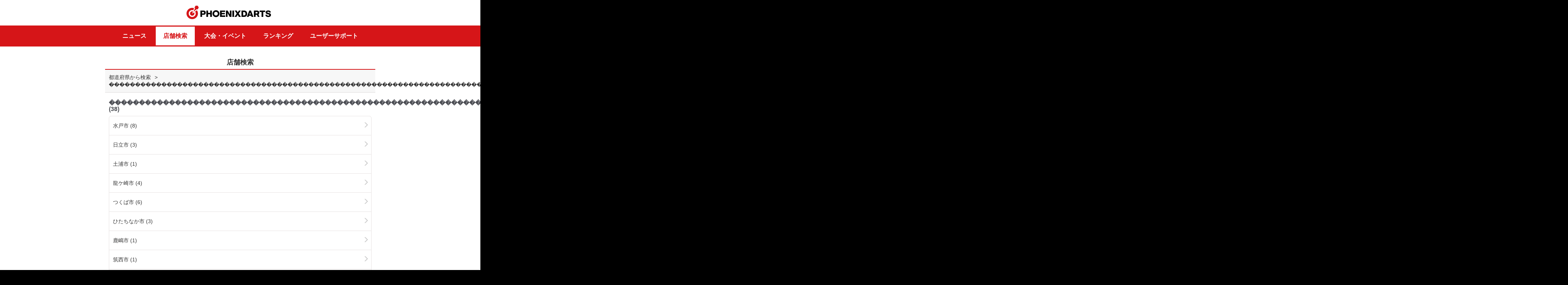

--- FILE ---
content_type: text/html; charset=UTF-8
request_url: https://vs.phoenixdarts.com/jp/shop/shopSearch_region?r=%EF%BF%BD%EF%BF%BD%EF%BF%BD%EF%BF%BD%EF%BF%BD%EF%BF%BD%EF%BF%BD%EF%BF%BD%EF%BF%BD%EF%BF%BD%EF%BF%BD%EF%BF%BD%EF%BF%BD%EF%BF%BD%EF%BF%BD%EF%BF%BD%EF%BF%BD%EF%BF%BD%EF%BF%BD%EF%BF%BD%EF%BF%BD%EF%BF%BD%EF%BF%BD%EF%BF%BD%EF%BF%BD%EF%BF%BD%EF%BF%BD%EF%BF%BD%EF%BF%BD%EF%BF%BD%EF%BF%BD%EF%BF%BD%EF%BF%BD%EF%BF%BD%EF%BF%BD%EF%BF%BD%EF%BF%BD%EF%BF%BD%EF%BF%BD%EF%BF%BD%EF%BF%BD%EF%BF%BD%EF%BF%BD%EF%BF%BD%EF%BF%BD%EF%BF%BD%EF%BF%BD%EF%BF%BD%EF%BF%BD%EF%BF%BD%EF%BF%BD%EF%BF%BD%EF%BF%BD%EF%BF%BD%EF%BF%BD%EF%BF%BD%EF%BF%BD%EF%BF%BD%EF%BF%BD%EF%BF%BD%EF%BF%BD%EF%BF%BD%EF%BF%BD%EF%BF%BD%EF%BF%BD%EF%BF%BD%EF%BF%BD%EF%BF%BD%EF%BF%BD%EF%BF%BD%EF%BF%BD%EF%BF%BD%EF%BF%BD%EF%BF%BD%EF%BF%BD%EF%BF%BD%EF%BF%BD%EF%BF%BD%EF%BF%BD%EF%BF%BD%EF%BF%BD%EF%BF%BD%EF%BF%BD%EF%BF%BD%EF%BF%BD%EF%BF%BD%EF%BF%BD%EF%BF%BD%EF%BF%BD%EF%BF%BD%EF%BF%BD%EF%BF%BD%EF%BF%BD%EF%BF%BD%EF%BF%BD%EF%BF%BD%EF%BF%BD%EF%BF%BD%EF%BF%BD%EF%BF%BD%EF%BF%BD%EF%BF%BD%EF%BF%BD%EF%BF%BD%EF%BF%BD%EF%BF%BD%EF%BF%BD%EF%BF%BD%EF%BF%BD%EF%BF%BD%EF%BF%BD%EF%BF%BD%EF%BF%BD%EF%BF%BD%EF%BF%BD%EF%BF%BD%EF%BF%BD%EF%BF%BD%EF%BF%BD%EF%BF%BD%EF%BF%BD%EF%BF%BD%EF%BF%BD%EF%BF%BD%EF%BF%BD%EF%BF%BD%EF%BF%BD%EF%BF%BD%EF%BF%BD%EF%BF%BD%EF%BF%BD%EF%BF%BD%EF%BF%BD%EF%BF%BD%EF%BF%BD%EF%BF%BD%EF%BF%BD%EF%BF%BD%EF%BF%BD%EF%BF%BD%EF%BF%BD%EF%BF%BD%EF%BF%BD%EF%BF%BD%EF%BF%BD%EF%BF%BD%EF%BF%BD%EF%BF%BD%EF%BF%BD%EF%BF%BD%EF%BF%BD%EF%BF%BD%EF%BF%BD%EF%BF%BD%EF%BF%BD%EF%BF%BD%EF%BF%BD%EF%BF%BD%EF%BF%BD%EF%BF%BD%EF%BF%BD%EF%BF%BD%EF%BF%BD%EF%BF%BD%EF%BF%BD%EF%BF%BD%EF%BF%BD%EF%BF%BD%EF%BF%BD%EF%BF%BD%EF%BF%BD%EF%BF%BD%EF%BF%BD%EF%BF%BD%EF%BF%BD%EF%BF%BD%EF%BF%BD%EF%BF%BD%EF%BF%BD%EF%BF%BD%EF%BF%BD%EF%BF%BD%EF%BF%BD%EF%BF%BD%EF%BF%BD%EF%BF%BD%EF%BF%BD%EF%BF%BD%EF%BF%BD%EF%BF%BD%EF%BF%BD%EF%BF%BD%EF%BF%BD%EF%BF%BD%EF%BF%BD%EF%BF%BD%EF%BF%BD%EF%BF%BD%EF%BF%BD%EF%BF%BD%EF%BF%BD%EF%BF%BD%EF%BF%BD%EF%BF%BD%EF%BF%BD%EF%BF%BD%EF%BF%BD%EF%BF%BD%EF%BF%BD%EF%BF%BD%EF%BF%BD%EF%BF%BD%EF%BF%BD%EF%BF%BD%EF%BF%BD%EF%BF%BD%EF%BF%BD%EF%BF%BD%EF%BF%BD%EF%BF%BD%EF%BF%BD%EF%BF%BD%EF%BF%BD%EF%BF%BD%EF%BF%BD%EF%BF%BD%EF%BF%BD%EF%BF%BD%EF%BF%BD%EF%BF%BD%EF%BF%BD%EF%BF%BD%EF%BF%BD%EF%BF%BD%EF%BF%BD%EF%BF%BD%EF%BF%BD%EF%BF%BD%EF%BF%BD%EF%BF%BD%EF%BF%BD%EF%BF%BD%EF%BF%BD&t=38&ac3=08
body_size: 17833
content:
<!DOCTYPE html>  
<html lang="ja">   <!-- shop/shopSearch_region:0-->
<head>
<meta charset="utf-8" />
<!--<meta name="viewport" content="width=device-width, maximum-scale=1.0, minimum-scale=1.0, user-scaleable=no, target-densitydpi=medium-dpi">-->
<meta name="viewport" content="width=device-width, minimum-scale=1.0, target-densitydpi=medium-dpi">
<meta http-equiv="X-UA-Compatible" content="IE=edge,chrome=1" />
<meta name="format-detection" content="telephone=no, email=no">
<meta http-equiv="cache-control" content="no-cache">
<meta http-equiv="pragma" content="no-cache">
<meta http-equiv="expires" content="wed, 04 jul 1973 16:00:00 gmt">
<meta http-equiv="product_version" content="v6">
<meta http-equiv="product_folder" content="v6/">
<!-- meta -->

<meta name="description" content="ダーツのことならPHOENIXDARTS。フェニックスのダーツマシンでプレイしたダーツのレーティング（成績）をリアルタイムでチェックして、ダーツの上達につなげましょう。ダーツのルールやゲームの種類を知りたい初心者の方にもやさしいサイトです。">
<meta name="keywords" content="フェニックス,ダーツ,フェニックスダーツ,phoenix,ダーツジャパン,ダーツカード,ダーツマシン,ダーツ ルール,ダーツ レーティング,ダーツ 上達">

    
<title>フェニックスダーツ｜PHOENIXDARTS</title>
	<!-- meta end--><link href="//vs.phoenixdarts.com/v6/ico.ico" rel="shortcut icon"/>
<link rel="apple-touch-icon" href="/v6/favicon.png" />

<!--[if lt IE 9]>-->
<!--<link rel="stylesheet" type="text/css" href="/css/ui_pc.css"> -->
<!--<script type="text/javascript" src="/js/html5shiv.js"></script>-->
<!--<script type="text/javascript" src="/js/respond.min.js"></script>-->
<!--<![endif]-->

<script type="text/javascript" src="/js/jquery-1.10.2.min.js"></script>
<link rel="stylesheet" type="text/css" href="/css/cssreset-min.css" />
<link rel="stylesheet" type="text/css" href="/js/jquery.bxslider/jquery.bxslider.css">
<link rel="stylesheet" type="text/css" href="/js/sidr/jquery.sidr.dark.css">
<link rel="stylesheet" type="text/css" href="/css/v6/hic_ui.css" />



						<link rel="stylesheet" type="text/css" href="/css/hic_contents_v5_26.css?v=1768640076" />																			
			
		
<!--
<link rel="stylesheet" type="text/css" href="/css/hic_contents_snow.css?ver=1768640076" />
-->
<!--<link rel="stylesheet" type="text/css" href="/css/hic_contents_micro_popup.css?ver=1768640076" />-->

<script type="text/javascript">
var hostname="Jp-Web01";
var nationcd="";
var segment1="jp";
var segment2="shop";
var segment3="shopSearch_region";
var ssl_port="";
var ajaxURL	= {
	"login" : "https://vs.phoenixdarts.com/jp/member/login_prc?callback=?" ,
	"login_success_fun" : "return_login"
};

if(document.location.href.indexOf("http://")!=-1 && document.location.href.indexOf("member/member_data")!=-1 && document.location.href.indexOf("member/member_data_id")==-1){
//	location.href=document.location.href.replace("http://","https://");
}
</script>

<script type="text/javascript" src="/js/jquery.blockUI.js"></script>
<script type="text/javascript" src="/js/iscroll.js"></script>
<script type="text/javascript" src="/js/jquery.bxslider.js"></script>
<script type="text/javascript" src="/js/jquery.bxslider/jquery.bxslider.min.js"></script>
<script type="text/javascript" src="/jp/lang"></script>

<script type="text/javascript" src="/js/v6/custom-form-elements.js?v=1.0.3"></script>
<script type="text/javascript" src="/js/v6/hi.js?v=1.0.3"></script>
<script type="text/javascript" src="/js/v6/common.js?v=1.0.3"></script>
<script type="text/javascript" src="/js/jquery.easing.1.3.js"></script>
<script type="text/javascript" src="/js/jquery-ui-min.js"></script>
<script type="text/javascript" src="/js/idangerous.swiper-2.1.min.js"></script>
<script type="text/javascript" src="/js/jquery.topBanner.js"></script>
<script type="text/javascript" src="/js/overflow.js?v=1"></script>
<script type="text/javascript" src="/js/sidr/jquery.sidr.js"></script>

<script type="text/javascript">
var wmCheck=true;
var uAgent = navigator.userAgent.toLowerCase();
var mobilePhones = new Array('iphone','ios','android','blackberry','windows ce', 'nokia','webos','opera mini','sonyericsson','opera mobi','iemobile');

//if(uAgent.indexOf('ipad')>-1||uAgent.indexOf('nexus7')>-1){\
for (var i =0; i<mobilePhones.length; i++){
	if(uAgent.indexOf(mobilePhones[i])>-1){
		//$("meta[name=viewport]").attr("content","width=device-width, initial-scale=1.0, maximum-scale=1.0, minimum-scale=1.0, user-scaleable=no, target-densitydpi=medium-dpi");
		//$(setEditor('contents'));
		wmCheck=false;
	}
}
if( wmCheck==true){
    //$('head').append('<link rel="stylesheet" href="/css/ui_pc.css" type="text/css" />');
}
//$('head').append('<link rel="stylesheet" href="/css/JP.css" type="text/css" />');

$(function(){
	$('.swiper-slide select').on('mousedown touchstart MSPointerDown', function(e){
		e.stopPropagation();
	});
});

var event_flag = 0;
if(event_flag==1) {
    $(function() {
        $("header#id_header > .container").append("<a href='http://itemshopj.phoenixdarts.com/promotion/preview?id=100000189' id=\"btn_event_head\" class='fuwa'>HALLOWEEN EVENT</a>");
    });
}
else if(event_flag==2) {
    $(function() {
        $("header#id_header > .container").append("<a href='http://itemshopj.phoenixdarts.com/promotion/scratchPresent?scratch_card=0033006282243877' id=\"btn_event_head\">HALLOWEEN EVENT</a>");
    });
}
</script>
	

</head>
	
<body>
		
<!--   header -->
<div id="wrap">
	<div class="wrapInner">
								<!-- 1 -->
        	<!-- v6 -->

<script type="text/javascript">
	//v6
	function login_chk(){
		if(confirm('ログインしてからご利用できます。ログインしますか？')){
			location.href="/jp/member/login?redirect="+escape(document.location.href);
		}else{
			return;
		}
	}
	function UserProfileView(c_seq,page) {
		if(typeof(page)!="undefined"){
			page=page.replace("/","");
		}else{
			page="1";
		}

		if(c_seq == 0) {
			//관리자일 경우
			//alert("脱会した会員です。");
			return;
		}
		//var url = "/jp/mypage/storyDetail/";
        //url += "?c_seq="+c_seq;
        //document.location.href = url;

		//$.blockGlobal();
		$.ajax({
			url: "/jp/mypage_user/myinfo/page/"+page,
			type: 'POST',
			dataType: 'json',
			async: false,
			data: "c_seq=" + c_seq+"&csrf_hi_name=",
			success: SuccessUserProfileView,
			error: errorHandle
		});

		return;

	}

	function SuccessUserProfileView(data) {
		 //$.unblockGlobal();
		 
		 $('.roght_pop .bg').bind('touchmove', function(e){
			  e.preventDefault() // 터치이벤트 없앤다
		 });

		if(data.status == 0) {
			//탈퇴한 회원일 경우
			alert("脱会した会員です。");
			return;
		}

		$('.right_pop').show();
		//$('.wrapInner').animate({right:$('.right_pop').width()}, 200);
		$('.wrapInner').attr('style', 'left;');
		$('body').css({overflow:'hidden'});

		if(data.myinfo.c_seq!=""){
			$('#id_option').css('display','none');
		}else{
			$('#id_option').css('display','block');
		}
		//alert(data.cover_img_no);
		var Dt = "", Dd = "", UserImg = "cover_" + data.myinfo.c_seq + ".jpg";
		//var Dt = "/images/mypage/thumnail0"+data.cover_img_no+".png";

		//alert(Dt);
		
		$(".mystory-cover").attr('style', "background:url(/images/mypage/thumnail0"+data.cover_img_no+".png) center no-repeat;background-size:cover;");
		if(data.myinfo.c_seq==""){
            $(".mystory-cover .avater").html("<a href=\"/jp/mypage_option/option_profile\"><div class=\"frame\"></div><div class=\"crop\"><img src=\"/jp/member/getmemberphoto?c_seq=" + data.myinfo.c_seq + "\" ></div></a>");
        }else{
            $(".mystory-cover .avater").html("<a href=\"#\"><div class=\"frame\"></div><div class=\"crop\"><img src=\"/jp/member/getmemberphoto?c_seq=" + data.myinfo.c_seq + "\" ></div></a>");
        }
        $(".mystory-cover .name").html(data.myinfo.name);
        $(".mystory-cover .homeshop").html("<img width=\"14\" style=\"vertical-align:top\" alt=\"\" src=\"/img/ico_shop_right.png\"> "+data.myinfo.shopname);
        
		var UserShopInfo = "";
		if(data.myinfo.shopname != "") {
			UserShopInfo = "[" + data.myinfo.shopplace + "] " + data.myinfo.shopname;
		}
		else {
			UserShopInfo = "[ホームショップがございません。]";
		}

		//$("#cont .notice").html("<em><span>ホームショップ</span></em>" + UserShopInfo);

		$("#sc_rating").html(data.myinfo.webrate);
		$("#sc_ppd").html(data.myinfo.ppd_tapd);
		$("#sc_mpr").html(data.myinfo.mpr_tapd);
		//$("#sc_class").html("<img src=\"" + data.myinfo.class_image + "\" height=\"24\" alt=\"\" />");
		$("#sc_class").html("<img src=\"/img/class/" + data.myinfo.img_class_no + "\" height=\"18\" alt=\"\" />");
		$("#sc_vsrank").html("<img src=\"/images/rank/Rank_" + data.myinfo.vs_level2 + ".png\" height=\"26\" style=\"vertical-align:top\" alt=\"\" /> "+ data.myinfo.vs_level2);
		$("#sc_countup").html(data.myinfo.countup_avg2);
		
		var tc_html = "";
		if(data.myinfo.c_seq==""){
		    tc_html += "<a href=\"/jp/mypage_collection/tc_list\">";
		}
		else {
		    tc_html += "<a href=\"/jp/mypage_collection/tc_list_detail?c_seq="+data.myinfo.c_seq+"\">";
		}
        tc_html += "<div class=\"box-tbl\">";
        if(data.my_tc_name && data.my_tc_name.path ){
            var img_path = data.my_tc_name.path + data.my_tc_name.filename;
            tc_html += "<div style=\"width:33%\" class=\"cell\"><img height=\"40\" style=\"vertical-align:top\" alt=\"\" src=\""+img_path+"\"></div>";
            tc_html += "<div style=\"text-align:left; width:67%\" class=\"cell\">"+data.my_tc_name.titlename+"<br>"+data.tc_cardinfo.title_cnt+" <span class=\"small\">獲得</span> / "+data.tc_cardinfo_rank.rank+" <span class=\"small\">位</span></div>";
        }
        else {
            tc_html += "<div style=\"width:33%\" class=\"cell\"><img height=\"40\" style=\"vertical-align:top\" alt=\"\" src=\"/media/tc/s/0.png\"></div>";
            tc_html += "<div style=\"text-align:left; width:67%\" class=\"cell\">未設定<br></div>";
        }
        tc_html += "</div></a>";
        $(".mystory-title").html(tc_html);
        
        var style = "";
        if(data.myinfo.c_seq==""){
            
        }
        else {
            
        }
        
        // https://itemshop.phoenixdarts.com/jp/item/setting/1932155/1
        if(data.get_style && data.get_style.screen) {
        	style += "<a href=\"https://itemshop.phoenixdarts.com/jp/item/setting//1\">";	//20251209
        } else {
	        if(data.my_style && data.my_style.name) {
	        	//style += "<a href=\"https://itemshop.phoenixdarts.com/purchase-item/view?id="+data.my_style.itemid+"\">";	//20221020
	        	style += "<a href=\"https://itemshop.phoenixdarts.com/items/detail/"+data.my_style.itemid+"\">";	//20221020
	        } else if(data.my_style2 && data.my_style2.name) {
	        	//style += "<a href=\"https://itemshop.phoenixdarts.com/purchase-item/view?id="+data.my_style2.itemid+"\">";	//20221020
	        	style += "<a href=\"https://itemshop.phoenixdarts.com/items/detail/"+data.my_style2.itemid+"\">";	//20221020
	        } 
        }
        style += "<div class=\"box-tbl\">";
        style += "<div style=\"width:33%\" class=\"cell style-img\"> <span class=\"mItem1 style\">"; 
        if(data.get_style && data.get_style.screen) {
        	console.log('3');
	        style += "<img src=\""+data.get_style.screen+"\" width=\"60\" height=\"60\" onerror=\"this.src='/images/common/nostyle.jpg'\">";
        } else {       
	        if(data.my_style && data.my_style.c_seq) {
	        	console.log('1');
	            style += "<img src=\"https://images.phoenixdarts.com/itemshop/jp/"+data.my_style.thumbnail+"\" width=\"60\" height=\"60\" onerror=\"this.src='/images/common/nostyle.jpg'\">";
	            style += "<span class=\"mIcon\"></span> ";        
	        } else {
	        	        	
	        	if(data.my_style2 && data.my_style2.thumbnail) {
	        		console.log('2');
	        		style += "<img src=\"https://images.phoenixdarts.com/itemshop/jp/"+data.my_style2.thumbnail+"\" width=\"60\" height=\"60\" onerror=\"this.src='/images/common/nostyle.jpg'\">";
	        	} else {
	        		console.log(':'+ data.my_style);        		
	        		if(data.my_style && data.my_style.thumbnail) {
	        			style += "<img src=\"https://images.phoenixdarts.com/itemshop/jp/"+data.my_style.thumbnail+"\" width=\"60\" height=\"60\" onerror=\"this.src='/images/common/nostyle.jpg'\">";
	        		} else {	
	            		style += "<img src='/images/common/nostyle.jpg' width=\"60\" height=\"60\" >";
	            	}
	           	}
	        }
        } 
        style += "<span class=\"shadow\"></span> </span>";
        style += "</div>";
        style += "<div style=\"text-align:left; width:67%\" class=\"cell\"><span class=\"sub\">設定中のSCREEN</span><br>";
        
        if(data.get_style && data.get_style.screen) {
        	style += data.get_style.name + "</div>";
        } else {
	        if(data.my_style && data.my_style.name) {
	            style += data.my_style.name + "</div>";
	        } else if(data.my_style2 && data.my_style2.name) {
	        	style += data.my_style2.name + "</div>";
	        } else {
	            style += "未設定</div>";
	        }
        } 
        style += "</div>";
        style += "</div>";
        if(data.my_style && data.my_style.name) {
            style += "</a>";
        }
        $(".mystory-style").html(style);
        
		var navi = "";
		navi += "<ul>";
        navi += "<li><a class='active' href='javascript:void UserBasicProfileView();' id='a_profile'>";
        navi += "<div><img height='20' style='vertical-align:top' alt='' src='/img/mypage/icon_prof_red.png'> プロフィール</div>";
        navi += "</a></li>";
        navi += "<li><a href=\"javascript:void UserTimelineView('"+data.myinfo.c_seq+"','"+data.tline_use+"');\" id=\"a_timeline\">";
        navi += "<div><img height='20' style='vertical-align:top' alt='' src='/img/mypage/icon_list_glay.png'> タイムライン</div>";
        navi += "</a></li>";
        navi += "</ul>";
        $(".navi-profile").html(navi);
		
		var content = "";
		//content += "<div class='navi-toggle'>";
		content += "<h4>基本プロフィール</h4>";
		content += "<dl class='mystory-profile-list'>";
		content += "<dt>地域</dt><dd><img src=\"/images/common/" + data.myinfo.nationcode + ".png\" alt=\"\" class=\"flag\" /> " + data.myinfo.placename + "</dd>";
		content += "</dl>";
		content += "<dl class='mystory-profile-list'>";
        content += "<dt>性別</dt><dd> " + data.myinfo.sex + "</dd>";
        content += "</dl>";
        content += "<dl class='mystory-profile-list'>";
        content += "<dt>年齢</dt><dd> " + data.myinfo.age + "</dd>";
        content += "</dl>";
        content += "<dl class='mystory-profile-list'>";
        if(data.myinfo.blood==null){
            data.myinfo.blood='';
        }
        content += "<dt>血液型</dt><dd> " + data.myinfo.blood + "</dd>";
        content += "</dl>";
        
        content += "<h4>趣味のプロフィール</h4>";
        var charge_type = 0;
        if(''==true) {
            //charge_type = ;
        }
        if('' == '0')   {    // 무료일 경우
            content+="<dl class=\"ppv\">\n";
            content+="<dt>有料会員 コンテンツ</dt>\n";
            content+="<dd>このコンテンツを閲覧するには<br>有料会員登録が必要です。</dd>\n";
            content+="<dd class=\"btn btn-block\"><a href=\"/jp/mypage_option/option_pay_select\">有料会員登録 <span class=\"glyphicon glyphicon-chevron-right\"></span></a></dd>\n";
            content+="</dl>\n";
        }
        else {
            content += "<dl class='mystory-profile-list'>";
            content += "<dt>ダーツキャリア</dt><dd> " + data.myinfo.dartexperience + "</dd>";
            content += "</dl>";
            content += "<dl class='mystory-profile-list'>";
            content += "<dt>お気に入りのゲーム</dt><dd> " + data.myinfo.favogame + "</dd>";
            content += "</dl>";
            
            content += "<dl class='mystory-profile-list'>";
            content += "<dt>恋人はいますか？</dt><dd> " + data.myinfo.haslover + "</dd>";
            content += "</dl>";
            
            content += "<dl class='mystory-profile-list'>";
            content += "<dt>趣味</dt><dd> " + data.myinfo.hobby + "</dd>";
            content += "</dl>";
            content += "<dl class='mystory-profile-list'>";
            content += "<dt>好きな食べ物は？</dt><dd> " + data.myinfo.favofood + "</dd>";
            content += "</dl>";
            
            content += "<dl class='mystory-profile-list'>";
            content += "<dt>好きな飲み物は？</dt><dd> " + data.myinfo.favodrink + "</dd>";
            content += "</dl>";
            
            content += "<dl class='mystory-profile-list'>";
            content += "<dt>自己紹介</dt><dd> " + data.myinfo.profile + "</dd>";
            content += "</dl>";
        }
        
        $(".story_basic").html(content);
        
        $('.story_timeline').hide();
        $('.story_basic').show();

		//Comments List
		//CommentLists(data);
	}
	
	function UserBasicProfileView(){
	    $('.story_timeline').hide();
        $('.story_basic').show();
        $('#a_timeline').removeClass();
        $('#a_profile').addClass('active');
        $("#a_profile img").attr('src', "/img/mypage/icon_prof_red.png");
        $("#a_timeline img").attr('src', "/img/mypage/icon_list_glay.png");
    }
	
	function UserTimelineView(c_seq,tline_use,page){
	    if('' == '0' || ''==false)   {    // 무료일 경우
	        $('.story_basic').hide();
            $('.story_timeline').show();
            $('#a_profile').removeClass();
            $('#a_timeline').addClass('active');
            $('#a_profile img').attr('src', '/img/mypage/icon_prof_glay.png');
            $('#a_timeline img').attr('src', '/img/mypage/icon_list_red.png');
            var tl_html = "";
            tl_html+="<dl class=\"ppv\">\n";
            tl_html+="<dt>有料会員 コンテンツ</dt>\n";
            tl_html+="<dd>このコンテンツを閲覧するには<br>有料会員登録が必要です。</dd>\n";
            tl_html+="<dd class=\"btn btn-block\"><a href=\"/jp/mypage_option/option_pay_select\">有料会員登録 <span class=\"glyphicon glyphicon-chevron-right\"></span></a></dd>\n";
            tl_html+="</dl>\n";
            $('.mystory-timeline').html(tl_html);
	        return;
	    }
	    
	    if( ('' != c_seq ) && tline_use == '0' ){   // 비공개 설정일 경우
	        $('.story_basic').hide();
            $('.story_timeline').show();
            $('#a_profile').removeClass();
            $('#a_timeline').addClass('active');
            $('#a_profile img').attr('src', '/img/mypage/icon_prof_glay.png');
            $('#a_timeline img').attr('src', '/img/mypage/icon_list_red.png');
            var tl_html = "";
            tl_html+="<p class=\"text-center\" style=\"padding:3em 0;\">非公開に設定しています。</p>\n";
            $('.mystory-timeline').html(tl_html);
            return;
	    }
	    
        if(typeof(page)!="undefined"){
            page=page.replace("/","");
        }else{
            page="1";
        }
    
        if(c_seq == 0) {
            return;
        }
        
        $.blockGlobal();
        $.ajax({
            url: "/jp/mypage_user/myTimeline/page/"+page,
            type: 'POST',
            dataType: 'json',
            async: false,
            data: "c_seq=" + c_seq+"&tline_use=" + tline_use+"&csrf_hi_name=",
            success: SuccessUserTimelineView,
            error: errorHandle
        });
    
        return;
    }
    function SuccessUserTimelineView(data) {
        $.unblockGlobal();
         
        $('.story_basic').hide();
        $('.story_timeline').show();
        $('#a_profile').removeClass();
        $('#a_timeline').addClass('active');
        $('#a_profile img').attr('src', '/img/mypage/icon_prof_glay.png');
        $('#a_timeline img').attr('src', '/img/mypage/icon_list_red.png');
    
        var tl_html = "";
        if(data.data_list.length > 0 && (data.tline_use == '0' && ('' == data.c_seq) ) ){
            tl_html+="<li>\n";
            tl_html+="  <p class='text-center'><span class='highlight'>非公開設定</span>となっているため他の人からは見えていません。公開設定は各種設定から変更できます。</p>\n";
            tl_html+="</li>\n";
        }
        
        $.each(data.data_list, function(idx, val) {
            var viewimg = "";
            var memo = "";
            memo = val['memo'].replace("\n","<br/>");
            if( val['messagetype'] == '7' || val['messagetype'] == '10' || val['messagetype'] == '12' )    {
                viewimg = '<img src="/img/mypage/ico_dataaward.png" alt="" />';
            }
            else if( val['messagetype'] == '11' )    {
                viewimg = '<img src="/img/mypage/ico_datawincount.png" alt="" />';
            }
            else if( val['messagetype'] == '13' )    {
                viewimg = '<img src="/img/mypage/ico_dataup.png" alt="" />';
            }
            else if( val['messagetype'] == '5' || val['messagetype'] == '14' )    {
                viewimg = '<img src="/img/mypage/ico_datatc.png" alt="" />';
            }
            else if( val['messagetype'] == '15' )    {
                viewimg = '<img src="/img/mypage/ico_datavd.png" alt="" />';
            }
            
            tl_html+="<li>\n";
            tl_html+="  <div class=\"box-tbl\">\n";
            tl_html+="    <div class=\"cell thum\">\n";
            if( viewimg != "" )  tl_html+= viewimg;
            tl_html+="    </div>\n";
            tl_html+="    <div class=\"cell\">"+memo+"</div>\n";
            tl_html+="  </div>\n";
            tl_html+="  <p class=\"time\">"+val['ctime']+"\n";
            tl_html+="</li>\n";
        });
        // 비공개로 설정시 처리부분
        
        
        if(data.data_list.length == 0){
            tl_html+="<li>\n";
            tl_html+="  <p class='text-center' style='padding:3em 0;'>更新情報がありません。</p>\n";
            tl_html+="</li>\n";
        }
    
        $('.mystory-timeline').html(tl_html);
        $('.id_paging').html(data.paging);
    }


	function CommentLists(data) {
		var CommentArea = "", Btone = "", X = 1;
		var ComDisp = "block";
		var ImgUrl = "";
		var ImgId = "";


		//if("jp" != "jp") {

		//}

		//alert(data.post_list.length);

		$.each(data.post_list, function(idx, val) {

			if(X > 1) { Btone = "btone"; }

			var symbol = { 1:{cnt:0}, 2:{cnt:0}, 3:{cnt:0}, 4:{cnt:0}, 5:{cnt:0} };
			var K=1;
			var chk_symbol = "";
			var ImgName = Array["最高", "嬉しい", "がっかり", "悲しい", "むかつく"];




			$.each(val['likelist'], function(Likeidx, Likeval) {

				if(Likeval['like_symbol']) {

					symbol[Likeval['like_symbol']]['cnt'] = symbol[Likeval['like_symbol']]['cnt']+parseInt(Likeval['cnt']);
				}else {
					symbol[K]['cnt'] = "0";
				}

				if("" == Likeval['c_seq']) {
					chk_symbol = Likeval['like_symbol'];
				}
				K++;
			});


			var sumLike=0;

			for (var i=1; i<=5; i++) {

				sumLike=sumLike+parseInt(symbol[i]['cnt']);

			}



			if(""=="JP"){
				if(sumLike>0){
					var ComDisp = "block";
					var addClass = "reply_view";
				}else{
					var ComDisp = "none";
					var addClass = "";
				}
			}else{
				if(parseInt(val['commentsCount'])>0){
					var ComDisp = "block";
					var addClass = "reply_view";
				}else{
					var ComDisp = "none";
					var addClass = "";
				}
			}

			ImgUrl = "";
			ImgId = "";
			//ImgUrl = "/media/data/JP/163/" + val['num'] + ".jpg";
			ImgUrl = val['url'];
			ImgId = "img_" + val['num'];
			CommentArea += "<div class=\"reply\">";
			CommentArea += "<div class=\"ing\">";

			//if(UrlExists(ImgUrl) == "1") {
				/*
			CommentArea += "<a id=\"" + ImgId + "\" href=\"javascript:void big_view('" + ImgUrl + "');\" class=\"big_view\"><img src=\"" + ImgUrl + "\" alt=\"\" onerror=\"ImgError(" + ImgId + ");\" /></a>";
			*/
			if(ImgUrl!=null){
				CommentArea += "<img src=\"" + ImgUrl + "\"/></a>";
			}
			//}

			CommentArea += "<p><span class=\"date\">" + val['ctime'] + "</span>";
			//CommentArea += "<img width=\"46\" height=\"35\" alt=\"\" src=\"/jp/member/getmemberphoto?c_seq=" + val['c_seq'] + "\">" + val['memo'];
			CommentArea += val['memo'] + "</p>";
			CommentArea += "</div>";

			//if("jp" != "jp" && ''==true) {
				/*
				CommentArea += "<a href=\"javascript:UserDisplayCtrl(" + val['num'] + ");\" class=\"btn_reply\" id=\"UserComCnt" + val['num'] + "\"> ";
				CommentArea += "<p>コメント <span>"+ val['commentsCount'] +"</span></p>";
				CommentArea += "<img width='19' height='19' class='close' alt='' src='/images/community/btn_close.png'>	<span class='bg'></span>";
				CommentArea += "</a>";
				*/

				 if("" != "JP") {
				CommentArea += "<a href=\"javascript:UserDisplayCtrl(" + val['num'] + ");\" class='btn_reply "+addClass+"' id=\"UserComCnt" + val['num'] + "\"> ";
				CommentArea += "<p>コメント <span id='id_recommend_cnt_"+val['num']+"'>"+ val['commentsCount'] +"</span></p>";
				CommentArea += "<img width='19' height='19' class='close' alt='' src='/images/community/btn_close.png'>	<span class='bg'></span>";
				CommentArea += "</a>";

				 }else{
				CommentArea += "<a href=\"javascript:UserDisplayCtrl(" + val['num'] + ");\" class='btn_reply "+addClass+"' id=\"UserComCnt" + val['num'] + "\"> ";
				CommentArea += "<p><img src='/images/mypage/feeling_1.png' width='20'/> いいね<span id='id_recommend_cnt_"+val['num']+"'>"+sumLike+"</span></p>";
				CommentArea += "<img width='19' height='19' class='close' alt='' src='/images/community/btn_close.png'>	<span class='bg'></span>";
				CommentArea += "</a>";

				}
			//}

			CommentArea += "<div id=\"UserComList" + val['num'] + "\" style=\"display:" + ComDisp + ";\">";

			/* Comments Area */
			CommentArea += "<div class='reply_list'>";
				$.each(val['comments'], function(Comidx, Comval) {
					CommentArea += "<dl  class=\"player\" id=\"UserComLine" + Comval['num'] + "\">";
					CommentArea += "	<dt><img src=\"/images/mypage/user_icon.png\" width=\"32\" height=\"17\" alt=\"\" />" + Comval['username'] + " </dt>";
					CommentArea += "<dd class='date'>" + Comval['ctime'].substring(0, 10) + "</dd>"
					CommentArea += "<dd class='txt'>" + Comval['contents'] + "</dd>"
					if(Comval['c_seq'] == "" || val['c_seq'] == "") {
					CommentArea += "<dd class='btn'><a href=\"javascript:UserComDel('" + val['code'] + "', '" + val['num'] + "', '" + Comval['num'] + "');\" class=\"btn_remove\">삭제</a></dd>";
					}
					CommentArea += "</dl>";
				})
			/* Comments Area */

			/* Post Like */
			CommentArea += "<div class=\"feeling\">";





			var on_chk = "";
			var sumLike=0;
			for (var i=1; i<=5; i++) {
				/*
				if(chk_symbol == i) {
					on_chk = "_on";
				} else {
					on_chk = "";
				}
				*/
				if(symbol[i]['cnt'] >= 1) {
					on_chk = "_on";
				} else {
					on_chk = "";
				}

				sumLike=sumLike+parseInt(symbol[i]['cnt']);

				if(''==true){
					CommentArea += "<a href='javascript:void UserLikeInsert(" + val['code'] + ", " + val['num'] + ", " + i + ");'  id=\"Userfeel_" + val['code'] + "_" + val['num'] + "_" + i + "\"><img src=\"/images/mypage/feeling" + i + on_chk + ".png\" width=\"28\" height=\"29\" alt=\"\" /><span>" + symbol[i]['cnt'] + "</span></a>";
				}else{
					CommentArea += "<a href=\"javascript:login_chk();\"  id=\"Userfeel_" + val['code'] + "_" + val['num'] + "_" + i + "\"><img src=\"/images/mypage/feeling" + i + on_chk + ".png\" width=\"28\" height=\"29\" alt=\"\" /><span>" + symbol[i]['cnt'] + "</span></a>";
				}



			}
			CommentArea += "</div>";
			CommentArea += "</div>";

			//alert(data.nationcode);
			/* Post Like */
			if("jp" != "jp" && ''==true) {
				CommentArea += "<div class='reply_write'>";
				CommentArea += "<form name=\"UserComForm" + val['num'] + "\" id=\"UserComForm" + val['num'] + "\">";
				CommentArea += "<input type=\"hidden\" name=\"BoardCode\" value=\"" + val['code'] + "\" />";
				CommentArea += "<input type=\"hidden\" name=\"PostNum\" value=\"" + val['num'] + "\" />";
				CommentArea += "<input type=\"hidden\" name=\"c_seq\" value=\"\" />";
				CommentArea += "<input type=\"hidden\" name=\"username\" value=\"\" />";
				CommentArea += "<input type=\"hidden\" name=\"passwd\" value=\"パスワード\" />";
				CommentArea += "<textarea name=\"contents\" id=\"Usercontents" + val['num'] + "\" rows=\"4\" cols=\"30\"  placeholder=\"コメントを入力して下さい。\" title=\"\"></textarea>";
				CommentArea += "<a href=\"javascript:UserComInsert('#UserComForm" + val['num'] + "', '#Usercontents" + val['num'] + "');\">作成</a>";
				CommentArea += "</form>";
				CommentArea += "</div>";
			}
			CommentArea += "</div>";
			CommentArea += "</div>";
			X++;
		});

		//alert(data.myinfo.storydisplay);
		if(data.myinfo.storydisplay == "1") {
			$("#cont .r_reply").html(CommentArea);
			$('.r_reply .reply:nth-child(odd)').addClass('odd')
			$('#id_paging').html(data.paging);
		}



	}

	//Comment Insert
	function UserComInsert(FormName, ContentsId) {

		if($(ContentsId).val() == "") {
			alert("コメントを入力して下さい。");
			$(ContentsId).focus();
			return false;
		}
		$.blockGlobal();
		$.ajax({
			url: "/jp/mypage/comInsert",
			type: 'POST',
			dataType: 'json',
			async: false,
			data: $(FormName).serialize()+"&csrf_hi_name=",
			success: UserComInsertSuccess,
			error: errorHandle
		});
	}

	//Comment Delete
	function UserComDel(BoardCode, PostNum, ComNum, c_seq) {

		if (confirm("削除しますか？") == true) {
			$.blockGlobal();
			$.ajax({
				url: "/jp/mypage/comDel",
				type: 'POST',
				dataType: 'json',
				async: false,
				data: "BoardCode=" + BoardCode + "&PostNum=" + PostNum + "&ComNum=" + ComNum+"&csrf_hi_name=",
				success: UserComDelSuccess,
				error: errorHandle
			});
		}

	}

	//Like Insert
	function UserLikeInsert(BoardCode, PostNum, SymbolNum) {

		$.blockGlobal();
		$.ajax({
			url: "/jp/mypage_etc/likeInsert",
			type: 'POST',
			dataType: 'json',
			async: false,
			data: "BoardCode=" + BoardCode + "&PostNum=" + PostNum + "&SymbolNum=" + SymbolNum+"&csrf_hi_name=",
			success: UserLikeInsertSuccess,
			error: errorHandle
		});
	}

	//Comment Insert Success
	var UserComInsertSuccess = function(data) {
		$.unblockGlobal();
		var ComCntLine = "#UserComCnt" + data.PostNum;
		var ComList = "#UserComList" + data.PostNum;
		var ComForm = "#UserComForm" + data.PostNum;
		var Contents = "#Usercontents" + data.PostNum;

		$(ComCntLine).html("<p>コメント <span>" + data.ComCnt + "</span></p><img width='19' height='19' class='close' alt='' src='/images/community/btn_close.png'>	<span class='bg'></span>").show();
		$(ComList).css("display", "block");

		var ComLineAdd = "";
		ComLineAdd += "<dl class=\"player\" id=\"UserComLine" + data.InsertId + "\">";
		ComLineAdd += "	<dt><img src=\"/images/mypage/user_icon.png\" width=\"32\" height=\"17\" alt=\"\" />" + data.username + "</dt>";
		ComLineAdd += "	<dd class=\"date\">2026.01.17</dd>";
		ComLineAdd += "	<dd class=\"txt\">" + data.contents + "</dd>";
		ComLineAdd += "	<dd class=\"btn\"><a href=\"javascript:UserComDel(" + data.BoardCode + "," + data.PostNum + "," + data.InsertId + ");\" class=\"btn_remove\">삭제</a></dd>";

		$(ComList + " div.reply_list").prepend(ComLineAdd);
		$(Contents).val("");

	}


	//Comment Delete Success
	var UserComDelSuccess = function(data) {
		$.unblockGlobal();
		var ComLine = "#UserComLine" + data.ComNum;
		var ComCntLine = "#UserComCnt" + data.PostNum;

		//$(ComCntLine).html("コメント[" + data.ComCnt + "]").show();
		$(ComCntLine).html("<p>コメント <span>" + data.ComCnt + "</span></p><img width='19' height='19' class='close' alt='' src='/images/community/btn_close.png'>	<span class='bg'></span>").show();
		$(ComLine).remove();
	}

	var UserLikeInsertSuccess = function(data) {
		$.unblockGlobal();
		if(data.data_count <=0 ) {
			/*
						*/
			alert('すでに参加しています。');
			return false;
		}

		$.each(data.data_list, function(key, val) {
			//$("#Userfeel_" + data.BoardCode + "_" + data.PostNum + "_" + val['like_symbol']).html(val['cnt']);
			//$("#Userfeel_thumb_" + data.BoardCode + "_" + data.PostNum + "_" + val['like_symbol']).html(val['cnt']);

			$("#Userfeel_" + data.BoardCode + "_" + data.PostNum + "_" + val['like_symbol']).html("<img src=\"/images/mypage/feeling" + val['like_symbol'] + "_on.png\"  width=\"28\" height=\"29\"><span>" + val['cnt'] + "</span>");
			$("#Userfeel_thumb_" + data.BoardCode + "_" + data.PostNum + "_" + val['like_symbol']).html("<img src=\"/images/mypage/feeling" + val['like_symbol'] + "_on.png\"><span>" + val['cnt'] + "</span>");




		});
			var cnt=parseInt($('#id_recommend_cnt_'+data.PostNum).html());

			cnt++;
			$('#id_recommend_cnt_'+data.PostNum).html(cnt);
	}


	//display control
	function UserDisplayCtrl(Num) {
		var line_id = "#UserComList" + Num;
		var line_id2 = "#UserFeeling" + Num;

		if ($(line_id).css("display") == "none") {
			$(line_id).css("display", "block");
			$(line_id2).css("display", "none");
			$('#UserComCnt'+Num).addClass('reply_view')
		}
		else {
			$(line_id).css("display", "none");
			$(line_id2).css("display", "block");
			$('#UserComCnt'+Num).removeClass('reply_view')
		}
	}


	function UrlExists(url) {
		$.getJSON(encodeURIComponent(url), function(data) {
			if(data.results[0]) {
				//alert('Exists');
				return "1";
			}
			else{
				//alert('Doesn\'t exist');
				return "0";
			}
		}
		);
	}

	function ImgError(obj) {

		$(obj).remove();
	}
	
	function MinihelpView() {
        var keyword = "";
        var seg2 = 'shop';
        if( seg2 == 'mypage_score' || seg2=='mypage_data' ) {
        	var seg3 = 'shopSearch_region';
        	if( seg3 == 'rec_countup') {
                keyword = "マイ動画";
           } else {
            	keyword = "プレイデータ";
           }
        }
        else if( seg2 == 'mypage') {
            var seg3 = 'shopSearch_region';
            if( seg3 == 'navi_home' || seg3 == 'playnavi_shop_setting') {
                keyword = "いまココ！";
            }
            else {
                return;
            }
        }
        else if( seg2 == 'mypage_homeshop') {
            keyword = "ホームショップ";
        }
        else if( seg2 == 'mypage_club') {
            keyword = "クラブ";
        }
        else if( seg2 == 'mypage_collection') {
            keyword = "タイトルコレクション";
        }
        else if( seg2 == 'mypage_email') {
            keyword = "メール";
        }
        else if( seg2 == 'mypage_option') {
            keyword = "各種設定";
        }
        else if( seg2 == 'account' || seg2 == 'card') {
            keyword = "アカウント管理";
        }
        else if( seg2 == 'ranking') {
            keyword = "ランキング";
        }
        else if( seg2 == 'pickup') {
            keyword = "ピックアップ";
        }
        else if( seg2 == 'virtualdarts') {
            var seg3 = 'shopSearch_region';
            if( seg3 == 'myitem_movie_play') {
                keyword = "動画の再生期限と購入について";
            }
            else {
                return;
            }
        }
        else {
            return;
        }
        
        $.blockGlobal();
        $.ajax({
            url: "/jp/help_j/getMinihelp",
            type: 'POST',
            dataType: 'json',
            async: false,
            data: "keyword=" + keyword,
            success: SuccessMiniHelpView,
            error: errorHandle
        });

        return;
    }
    
    function SuccessMiniHelpView(data) {
        $.unblockGlobal();
        
        var html = "";
        if($.trim(data) != "") {
            if(data.length == 2) {
                code  = data[0];
                var search_list = data[1];
                count = search_list.length;
                var category_name="";
                for(var i=0;i<search_list.length;i++){
                    var l = search_list[i];
                    html+="<h5>"+l['title']+"</h5>";
                    html+="<div class=\"mini-help-contents\">"+l['contents']+"</div>";
                    category_name = l['faq_categoryname'];
                }
                if(count >0)    {
                    $(".modal-section").html(html);
                    $("#modal_header_title").html(category_name);
                    $('#mini-help').show();
                    $('.wrapInner').attr('style', 'left;');
                    $('body').css({overflow:'hidden'});
                }
            }
        }
    }
</script>





<!-- 오른쪽 팝업 -->
<div class="right_pop">
	<span class="bg"></span>
	<div class="cont" id="cont">
	    <!--<div class="mypage">-->
    		<h1>My Storys</h1>
    		<div class="section mystory-cover">
                <div class="box-tbl mystory-head">
                  <div class="cell avater"><!--<a href="/jp/mypage_option/option_profile"><img alt="" src="/jp/member/getmemberphoto?c_seq=1464960"></a>--></div>
                  <div class="cell">
                       <div class="name"></div>
                       <div class="homeshop"></div>
                  </div>
                </div>
                <!--<a class="link-setting" href="/jp/mypage_option/option_profile"><img alt="" src="/img/ico_setting.png"></a>-->
            </div>
            
            <div class="section mystory-stats">
                <div class="box-tbl">
                     <div class="cell">
                        <span>RATING</span>
                        <div id="sc_rating"></div>
                     </div>
                     <div class="cell">
                        <span>01GAME PPD</span>
                        <div id="sc_ppd"></div>
                     </div>
                     <div class="cell">
                        <span>CRICKET MPR</span>
                        <div id="sc_mpr"></div>
                     </div>
                </div>
                <div class="box-tbl">
                  <div class="cell"> <span>CLASS</span><div id="sc_class"></div></div>
                  <div class="cell"> <span>VS RANK</span> <div id="sc_vsrank"></div></div>
                  <div class="cell"> <span>COUNT-UP Ave.</span> <div id="sc_countup"></div></div>
                </div>
            </div>
            <div class="section mystory-title"></div>
            <div class="section mystory-style"></div>
            <div class="section mystory-content">
                <div class="navi-toggle navi-profile">
                    
                </div>
                <div class="story_basic"></div>
                <div class="story_timeline">
                    <ul class="mystory-timeline"></ul>
                    <div class="id_paging"></div>
                </div>
            </div>
    		<a href="#" class="btn_close"><img src="/images/common/btn_close.png" width="20" height="20" alt="닫기" /></a>
		<!--</div>-->
	</div>

</div>
<!-- //오른쪽 팝업 -->

<div class="story_layer">
	<p class="bg"></p>
	<div class="inner">
	</div>
</div>

<!-- mini help modal -->
<div class="modal fade" id="mini-help">    
  <span class="bg"></span>
  <div class="cont" id="cont">
    <div class="modal-content">
      <div class="modal-header">
        <button type="button" class="close"><span aria-hidden="true">&times;</span><span class="sr-only">Close</span></button>
        <h4 class="modal-title text-center"><span aria-hidden="true" class="glyphicon glyphicon-question-sign"></span> <span id="modal_header_title"></span></h4>
      </div>
      <div class="modal-body">
      <!-- adminで入力した内容を表示-->
            <div class="modal-section">

           </div>
      <!--/ adminで入力した内容を表示-->
       </div>
       	 
      <div class="modal-footer text-center">
      	        <button type="button" class="btn btn-default btn_close">閉じる</button>
        <a href="/jp/help_j/faq" class="btn btn-default arrow">FAQ</a>	
        	
      </div>
    </div>
  </div>
</div>
<!-- /modal -->

<script type="text/javascript">

	function big_view(imgUrl) {
		//alert('aa')
		//var imgUrl = $(this).children('img').attr('src');
		$('.story_layer .inner').html('<img src='+imgUrl+' />')
		$('.story_layer').show();
		$('.story_layer .inner').css({
			marginTop:-$('.story_layer .inner img').height()/2
		});
		$('body').css({overflow:'hidden'});
		return false;
	}

/*
//이미지 확대보기
var big_view = (function(){
	$('.big_view').click(function(){
		alert('aa')
		var imgUrl = $(this).children('img').attr('src');
		$('.story_layer .inner').html('<img src='+imgUrl+' />')
		$('.story_layer').show();
		$('.story_layer .inner').css({
			marginTop:-$('.story_layer .inner img').height()/2
		});
		$('body').css({overflow:'hidden'});
		return false;
	});
	return big_view;
})();
*/

$('.story_layer .inner, .story_layer .bg').click(function(){
	$('.story_layer').hide();
	$('body').css({overflow:'auto'});
})

$('.reply_write a').removeClass('current')//초기화
$('.reply_write textarea').focus(function(){
	$(this).next('a').addClass('current')
});
$('.reply_write textarea').blur(function(){
	$(this).next('a').removeClass('current')
});
</script>        		<header id="id_header"  >
		    
			<form name='m1form' id='m1form' method="post"><input type='hidden' name='m_seq' />
        			<input type="hidden" name="csrf_hi_name" id="csrf_hi_name" value="" />
        	</form>
		
			<div class="container">
							  								<h1 id="logo">
															<a href="https://vs.phoenixdarts.com/jp">PHOENIXDARTS</a>
								
						</h1>	
										
					 
    		      			
				<menu class="leftMenu">
														</menu>
				<menu class="rightMenu">					
												       		<a href="#" class="btn_topmenu"><span aria-hidden="true" class="glyphicon glyphicon-menu-hamburger"></span></a>
			        			    				</menu>
						
			<!-- logout-->
			<ul class="head-login-info">			   
			   				    				    	<!--
			    	<li class="account_name" id="pc_btn_login"><a href="#">ログイン</a>
			    		<input type="hidden" id="loginYN" value="">
			    	</li>
			    	-->
			    				    	
			    			   
			</ul>
			<!-- logout-->
			        <!-- cardmenu -->
								
			</div>
			
			
													<!-- for PC site menu-->
					<div class="head-menu">
						<div class="container">
						<ul>
												  <li><a  href="https://vs.phoenixdarts.com/jp/news/top">ニュース<img src="/img/common/arrow-menu.png" alt="・" class="arrow-menu"></a></li>
						  <li><a class='active' href="https://vs.phoenixdarts.com/jp/shop">店舗検索<img src="/img/common/arrow-menu.png" alt="・" class="arrow-menu"></a></li>
						  <li><a  href="https://vs.phoenixdarts.com/jp/rally">大会・イベント<img src="/img/common/arrow-menu.png" alt="・" class="arrow-menu"></a></li>
						  <li><a  href="https://vs.phoenixdarts.com/jp/ranking">ランキング<img src="/img/common/arrow-menu.png" alt="・" class="arrow-menu"></a></li>
						  <li><a  href="https://vs.phoenixdarts.com/jp/help_j/faq">ユーザーサポート<img src="/img/common/arrow-menu.png" alt="・" class="arrow-menu"></a></li>	
							
												</ul>
						</div>
					</div>
					<!-- for PC site menu-->
										
			<!--  -->
<!-- Google Tag Manager -->
<script>(function(w,d,s,l,i){w[l]=w[l]||[];w[l].push({'gtm.start':
new Date().getTime(),event:'gtm.js'});var f=d.getElementsByTagName(s)[0],
j=d.createElement(s),dl=l!='dataLayer'?'&l='+l:'';j.async=true;j.src=
'https://www.googletagmanager.com/gtm.js?id='+i+dl;f.parentNode.insertBefore(j,f);
})(window,document,'script','dataLayer','GTM-PK8SFC7');</script>
<!-- End Google Tag Manager -->			
			
		</header>
<!--end for PC site menu-->
<!-- end  header --><script type='text/javascript'>
$(document).ready(function(){
    var add_search_div = $('#add_search').val();
    if(add_search_div>0)  {
        $('#term_list').show();
    }
    $('#add_term').click(function () {
        $('#term_list').toggle();
        return false;
    });
    
    $('#addSearchBtn').on('click', function(e){
        $('#add_search').val(1);
        $('#searchForm').submit();
    });
    
    //info open/close
    $('a.open_info').click(function () {
            $(this).next().slideToggle();
        return false;
    });
});
</script>
	<!-- main section -->
<div id="wrap_contents">
   <div id="content">
       <div id="head-menu">
           <h1 class="menu-title">店舗検索</h1>
           <div class="submenu-wrap">
               <ul class="list-inline">
                   <li><a href="/jp/shop/top#area_search">都道府県から検索</a></li>
                   <li><a href="/jp/shop/shopSearch_region?r=���������������������������������������������������������������������������������������������������������������������������������������������������������������������������������������������������������������������������������������������������&t=38&ac3=08">���������������������������������������������������������������������������������������������������������������������������������������������������������������������������������������������������������������������������������������������������</a></li>
                                  </ul>
           </div>
       </div>
       
       <div class="section shopsearch">
                      <h4>��������������������������������������������������������������������������������������������������������������������������������������������������������������������������������������������������������������������������������������������������� (38)</h4>
               <ul  class="list-menu-default">
                                          <li>
                           <a href="/jp/shop/shopSearch_region?r=���������������������������������������������������������������������������������������������������������������������������������������������������������������������������������������������������������������������������������������������������&t=38&ac3=08&ac4=08001&ac4_n=水戸市&ac4_t=8">
                               <span class="title">水戸市 (8)</span>
                            </a>                                           
                       </li>
                                          <li>
                           <a href="/jp/shop/shopSearch_region?r=���������������������������������������������������������������������������������������������������������������������������������������������������������������������������������������������������������������������������������������������������&t=38&ac3=08&ac4=08002&ac4_n=日立市&ac4_t=3">
                               <span class="title">日立市 (3)</span>
                            </a>                                           
                       </li>
                                          <li>
                           <a href="/jp/shop/shopSearch_region?r=���������������������������������������������������������������������������������������������������������������������������������������������������������������������������������������������������������������������������������������������������&t=38&ac3=08&ac4=08003&ac4_n=土浦市&ac4_t=1">
                               <span class="title">土浦市 (1)</span>
                            </a>                                           
                       </li>
                                          <li>
                           <a href="/jp/shop/shopSearch_region?r=���������������������������������������������������������������������������������������������������������������������������������������������������������������������������������������������������������������������������������������������������&t=38&ac3=08&ac4=08007&ac4_n=龍ケ崎市&ac4_t=4">
                               <span class="title">龍ケ崎市 (4)</span>
                            </a>                                           
                       </li>
                                          <li>
                           <a href="/jp/shop/shopSearch_region?r=���������������������������������������������������������������������������������������������������������������������������������������������������������������������������������������������������������������������������������������������������&t=38&ac3=08&ac4=08016&ac4_n=つくば市&ac4_t=6">
                               <span class="title">つくば市 (6)</span>
                            </a>                                           
                       </li>
                                          <li>
                           <a href="/jp/shop/shopSearch_region?r=���������������������������������������������������������������������������������������������������������������������������������������������������������������������������������������������������������������������������������������������������&t=38&ac3=08&ac4=08017&ac4_n=ひたちなか市&ac4_t=3">
                               <span class="title">ひたちなか市 (3)</span>
                            </a>                                           
                       </li>
                                          <li>
                           <a href="/jp/shop/shopSearch_region?r=���������������������������������������������������������������������������������������������������������������������������������������������������������������������������������������������������������������������������������������������������&t=38&ac3=08&ac4=08018&ac4_n=鹿嶋市&ac4_t=1">
                               <span class="title">鹿嶋市 (1)</span>
                            </a>                                           
                       </li>
                                          <li>
                           <a href="/jp/shop/shopSearch_region?r=���������������������������������������������������������������������������������������������������������������������������������������������������������������������������������������������������������������������������������������������������&t=38&ac3=08&ac4=08023&ac4_n=筑西市&ac4_t=1">
                               <span class="title">筑西市 (1)</span>
                            </a>                                           
                       </li>
                                          <li>
                           <a href="/jp/shop/shopSearch_region?r=���������������������������������������������������������������������������������������������������������������������������������������������������������������������������������������������������������������������������������������������������&t=38&ac3=08&ac4=08024&ac4_n=坂東市&ac4_t=2">
                               <span class="title">坂東市 (2)</span>
                            </a>                                           
                       </li>
                                          <li>
                           <a href="/jp/shop/shopSearch_region?r=���������������������������������������������������������������������������������������������������������������������������������������������������������������������������������������������������������������������������������������������������&t=38&ac3=08&ac4=08027&ac4_n=桜川市&ac4_t=1">
                               <span class="title">桜川市 (1)</span>
                            </a>                                           
                       </li>
                                          <li>
                           <a href="/jp/shop/shopSearch_region?r=���������������������������������������������������������������������������������������������������������������������������������������������������������������������������������������������������������������������������������������������������&t=38&ac3=08&ac4=08028&ac4_n=神栖市&ac4_t=5">
                               <span class="title">神栖市 (5)</span>
                            </a>                                           
                       </li>
                                          <li>
                           <a href="/jp/shop/shopSearch_region?r=���������������������������������������������������������������������������������������������������������������������������������������������������������������������������������������������������������������������������������������������������&t=38&ac3=08&ac4=08032&ac4_n=小美玉市&ac4_t=1">
                               <span class="title">小美玉市 (1)</span>
                            </a>                                           
                       </li>
                                          <li>
                           <a href="/jp/shop/shopSearch_region?r=���������������������������������������������������������������������������������������������������������������������������������������������������������������������������������������������������������������������������������������������������&t=38&ac3=08&ac4=08039&ac4_n=稲敷郡阿見町&ac4_t=1">
                               <span class="title">稲敷郡阿見町 (1)</span>
                            </a>                                           
                       </li>
                                  </ul>
                   </div>
       
       <hr></hr>
       
       <div class="footer-navi">
          <ul>
           <li><a href="javascript:history.back();"><div>戻る</div></a></li>
           <li><a href="/jp/shop/top"><div>店舗検索</div></a></li>
           <li><a href="/jp/mypage"><div>MY PAGE</div></a></li>
          </ul>
       </div>
       
   </div><!-- end #content -->
 </div>
 
 </div>      
 
    
<script type="text/javascript">
function nation_change_hic(nationcode) {
	SetCookie("nationcode", nationcode);
	
	var dns, arrDns, str; 
    dns = document.location.href; //<-- 현재 URL 얻어온다
    arrDns = dns.split("//"); //<-- // 구분자로 짤라와서
    str = arrDns[1].substring(0,arrDns[1].indexOf("/")); //<-- 뒤에부터 다음 / 까지 가져온다
    if(str=='vs.stage.phoenixdarts.com') {    
    	location.href="http://www-stage.phoenixdarts.com"+"/"+nationcode;
	} else {
		location.href="http://www.phoenixdarts.com"+"/"+nationcode;
	}
}
</script>
<!--v6 -->
<footer id="id_footer" >
	<div class="footer-link">
    	<div class="container">
    		
           	<ul class="footer-sitemap">
           			<li><a href="https://vs.phoenixdarts.com/jp/help_j/top?sc_lid=mytop_footer_help-top">このサイトについて</a></li>
	                <li><a href="https://vs.phoenixdarts.com/jp/help_j/faq?sc_lid=mytop_footer_help-faq">ユーザーサポート</a></li>
	                	                <li><a href="https://vs.phoenixdarts.com/jp?sc_lid=mytop_footer_vs-top">PHOENIXDARTS</a></li>
	                <!--<li><a href="http://d-1x.phoenixdart.com/jp">D-1X</a></li>-->
			</ul>
			<div class="footer-sitemap-top">
									<p class="text-center"><img src="https://update-cdn.phoenixdarts.com/media/vsimg/common/logo_phoenixdarts_w.png" alt="PHOENIXDARTS"></p>
					
				<div class="clearfix">
					<div class="cont">
													<h4><img src="https://update-cdn.phoenixdarts.com/media/vsimg/top/top_ft_service.png" alt="Service" height="30"></h4>
								
						<ul>
							<!-- 20251030 -->
														<!-- <li><a href="https://vs.phoenixdarts.com/jp/member/member_data">新規会員登録</a></li> -->
							<li><a href="https://account.phoenixdarts.com/jp/signup?provider=email">新規会員登録</a></li>
							<li><a href="https://vs.phoenixdarts.com/jp/shop">店舗検索</a></li>
							<li><a href="https://vs.phoenixdarts.com/jp/news/top">ニュース</a></li>
							<li><a href="https://vs.phoenixdarts.com/jp/guide/view?guidecode_1=42_JP&guidecode_2=1473">スマホ アプリ</a></li>
							<li><a href="https://itemshop.phoenixdarts.com/jp/home">Item Shop</a></li>
							<li><a href="https://vs.phoenixdarts.com/jp/virtualdarts">Virtual Darts</a></li>
							<!--<li><a href="https://itemshop.phoenixdarts.com/collection">COLLECTION SCREEN</a></li>-->
						</ul>
					</div>
					<div class="cont">
													<h4><img src="https://update-cdn.phoenixdarts.com/media/vsimg/top/top_ft_tournament.png" alt="Tournament" height="30"></h4>
							
						<ul>
							<li><a href="https://vs.phoenixdarts.com/jp/rally">大会・イベント情報</a></li>
														<li><a href="https://vs.phoenixdarts.com/jp/revolution" target="_blank">Revolution</a></li>									
								
							<li><a href="https://eventjp.phoenixdarts.com/s-1/" target="_blank">S-1 最強店舗決定戦</a></li>
							<li><a href="https://www.prodarts.jp" target="_blank">PERFECT</a></li>
							<li><a href="https://pol.phoenixdarts.com/" target="_blank">PHOENIX OFFICIAL LEAGUE</a></li>
							<li><a href="https://zeroleague.jp" target="_blank">ZERO LEAGUE</a></li>
							<li><a href="https://oneleague.jp/" target="_blank">One League</a></li>
						</ul>
					</div>
					<div class="cont">
													<h4><img src="https://update-cdn.phoenixdarts.com/media/vsimg/top/top_ft_other.png" alt="Other" height="30"></h4>
							
						<ul>
							<li><a href="https://vs.phoenixdarts.com/jp/help_j/sitelink">関連サイト・キャンペーン</a></li>
							<li><a href="https://vs.phoenixdarts.com/jp/help_j/top">このサイトについて</a></li>
							<li><a href="https://vs.phoenixdarts.com/jp/help_j/faq">ユーザーサポート</a></li>
							<li><a href="https://info.dartsjapan.jp/" target="_blank">メンテナンス情報</a></li>
							<li><a href="https://hiccom.com/dl/" target="_blank">ダウンロード(法人向け)</a></li>
							<li><a href="https://vs.phoenixdarts.com/jp/help_j/customer">お問い合わせ</a></li>
						</ul>
					</div>
					<div class="cont">
													<h4><img src="https://update-cdn.phoenixdarts.com/media/vsimg/top/top_ft_sns.png" alt="SNS" height="30"></h4>
								
						<ul>
							<li><a href="https://www.facebook.com/Phoenixdarts.jp" target="_blank">Facebook</a></li>
							<li><a href="https://twitter.com/PhoenixdartsJP" target="_blank">X（Twitter）</a></li>
							<li><a href="https://www.youtube.com/user/VSPHOENIXspecial" target="_blank">YouTube</a></li>
							<li><a href="https://www.instagram.com/phoenixdarts_jp" target="_blank">Instagram</a></li>
						</ul>
					</div>
				
				</div>
			
			</div>
			<!-- 
			<div class="global hidden-sp" style="cursor:pointer;"><strong class="sbj"><a href="javascript:void(0)"><div class="flag"><img src="/img/main/JP.png" alt="" />国・地域変更</div></a></strong></div>
			<div class="global hidden-pc" style="cursor:pointer;"><strong class="sbj"><a><div class="flag"><img src="/img/main/JP.png" alt="" />国・地域変更</div></a></strong></div>
		   	<div class="selectBox">
						<p class="bg"></p>
						<span>
							<div class="nation">
								<ul>
									<li><a href="javascript:nation_change_hic('au');">AUSTRALIA</a></li>
									<li><a href="javascript:nation_change_hic('at');">AUSTRIA</a></li>
									<li><a href="javascript:nation_change_hic('bn');">BRUNEI</a></li>
									<li><a href="javascript:nation_change_hic('kh');">CAMBODIA</a></li>
									<li><a href="javascript:nation_change_hic('ca');">CANADA</a></li>
									<li><a href="javascript:nation_change_hic('cn');">CHINA</a></li>
									<li><a href="javascript:nation_change_hic('fr');">FRANCE</a></li>
									<li><a href="javascript:nation_change_hic('de');">GERMANY</a></li>
									<li><a href="javascript:nation_change_hic('hk');">HONGKONG</a></li>
									<li><a href="javascript:nation_change_hic('in');">INDIA</a></li>
									<li><a href="javascript:nation_change_hic('id');">INDONESIA</a></li>
									<li class="active"><a href="javascript:nation_change_hic('jp');">JAPAN</a></li>
									<li><a href="javascript:nation_change_hic('kr');">KOREA</a></li>
								</ul>
							</div>
							<div class="nation">
									<ul>
									<li><a href="javascript:nation_change_hic('my');">MALAYSIA</a></li>
									<li><a href="javascript:nation_change_hic('nc');">NEW CALEDONIA</a></li>
									<li><a href="javascript:nation_change_hic('nz');">NEW ZEALAND</a></li>
									<li><a href="javascript:nation_change_hic('pt');">PORTUGAL</a></li>
									<li><a href="javascript:nation_change_hic('sg');">SINGAPORE</a></li>
									<li><a href="javascript:nation_change_hic('es');">SPAIN</a></li>
									<li><a href="javascript:nation_change_hic('ch');">SWITZERLAND</a></li>
									<li><a href="javascript:nation_change_hic('tw');">TAIWAN</a></li>
									<li><a href="javascript:nation_change_hic('us');">USA</a></li>
									<li><a href="javascript:nation_change_hic('uk');">UNITED KINGDOM</a></li>
									<li><a href="javascript:nation_change_hic('vn');">VIETNAM</a></li>
								</ul>
							</div>
							</span>
			</div>
			-->
		</div>
	</div>
	<div class="copyright">
       <div class="container">
          <p>Copyright © PHOENIXDARTS JAPAN Inc, All Rights Reserved.</p>
       </div>
    </div>
</footer>
<!-- //footer -->
</div><!--wrapInner -->
</div>
<!--wrap -->


<!-- message modal -->
<div class="modal fade" id="id_message">    
  <span class="bg"></span>
  <div class="cont" id="cont">
    <div class="modal-content">
      <div class="modal-header">
        <button type="button" class="close"><span aria-hidden="true">&times;</span><span class="sr-only">Close</span></button>
        <h4 class="modal-title text-center"><span aria-hidden="true" class="glyphicon glyphicon-question-sign"></span> <span id="modal_header_title"></span></h4>
      </div>
      <div class="modal-body">
           <div class="modal-section">

           </div>
       </div>
      <div class="modal-footer text-center">
        <button type="button" class="btn btn-default btn_close">閉じる</button>
      </div>
    </div>
  </div>
</div>
<!-- /modal -->


<script type="text/javascript">
$(document).ready(function(){
	
    if('jp'=='jp'){
		var uAgent = navigator.userAgent.toLowerCase();
		var mobilePhones = new Array('iphone','ios','ipad','android','blackberry','windows ce', 'nokia','webos','opera mini','sonyericsson','opera mobi','iemobile');
		var is_mobile=false;
		var is_mobile_height=460;
			for (var i =0; i<mobilePhones.length; i++){
				if(uAgent.indexOf(mobilePhones[i])>-1){
					is_mobile=true;
					is_mobile_height=screen.height;
				}
		}
	}
		
	// 셀렉트 디자인
	$('select').each(function(){
		var title = $(this).children(':first-child').text();
		//alert(title);
		//var title = $(this).attr('title');
		if( $('option:selected', this).val() != ''  ) {
			title = $('option:selected',this).text();
		}
		//alert(title);
		$(this).wrap('<div class="selectWrap" />');
		$(this).css({'z-index':10,'opacity':0,'-khtml-appearance':'none'}).after('<span class="select">' + title + '</span>').change(function(){
			val = $('option:selected',this).text();
			$(this).next().text(val);
		});
	});
	
    var uAgent1 = navigator.userAgent;
    var uHideHeader = 0;
    var uDM_App_Hide = 0;
    var uAgentArr = uAgent1.split("|");
    //phoenixDart|OS종류|OSVersion|AppVersion|isHideHeader
    //"Mozilla/5.0 (iPhone; CPU iPhone OS 9_3_5 like Mac OS X) AppleWebKit/601.1.46 (KHTML, like Gecko) Mobile/13G36/PHOENIXDART|IOS|9.3.5|6.16.1102|0"
    
    //for previous version,  
    var webAgent = uAgentArr[0];
    if( webAgent == 'PHOENIXDART' )    {
        var uOS = uAgentArr[1];
        var uOS_ver = uAgentArr[2];
        var uApp_ver = uAgentArr[3];
        uHideHeader = uAgentArr[4];    
        uDM_App_Hide = uAgentArr[5];  
        if( uOS == 'IOS' ) {
            $('.ios_msg').css('display','block');
        }
    } else {
    	if(navigator.userAgent.indexOf("PHOENIXDART")!=-1) {
	        var uOS = uAgentArr[1];
	        var uOS_ver = uAgentArr[2];
	        var uApp_ver = uAgentArr[3];
	        uHideHeader = uAgentArr[4];    
	        uDM_App_Hide = uAgentArr[5];  
	        if( uOS == 'IOS' ) {
	            $('.ios_msg').css('display','block');
	        }
	    }
    }
    
        
    if( uHideHeader == 1 )  { // 1 - header, footer 숨기기
    	
        $('#id_header').css('display','none');
       	
        $('#subMenu').css('display','none');
        $('.pageTitle').css('display','none');
        //$('#id_footer').css('display','none');
        if(uDM_App_Hide == 'DM') {
            $('.dm_div_hide_area').css('display','none');
        }
        if(document.location.href.indexOf("/mypage?isapp=1")!=-1){
            var targetOffset= $("#id_versus_area").offset().top;
            var hh=$(window).height();
            $('html, body').animate({scrollTop: targetOffset}, 500);
        }
    }
    else {
    	//
        if(''=="1" || '0'=="1"  || ''=="1"){
        	
            $('#id_header').css('display','none');
           	
            $('#subMenu').css('display','none');
            $('.pageTitle').css('display','none');
            $('#id_footer').css('display','none');
            if(document.location.href.indexOf("/mypage?isapp=1")!=-1){
                var targetOffset= $("#id_versus_area").offset().top;
                var hh=$(window).height();
                //targetOffset=targetOffset-hh/2;
                $('html, body').animate({scrollTop: targetOffset}, 500);
            }
        }
    }
     if(window.location.pathname=='/jp/main/top' || window.location.pathname=='/jp' || window.location.pathname=='/jp/' ) {
    	    		$('.footer-sitemap-top').css('display','block');
    		$('.footer-sitemap').css('display','none');
    			    	
    } else {
    	$('.footer-sitemap-top').css('display','none');
    	$('.footer-sitemap').css('display','block');
    }  
       
     //var isapp_os='0';
    if('0'=="IOS" || '0'=="ANDROID") {
    	$('.footer-navi').css('display','none');  // 
    	$('#id_header').css('display','none');
    	$('#id_footer').css('display','none');	  //footer
    	//console.log('id_header: display none ');
    }
    
    //20251106
    /*
     if(window.location.pathname=='/jp/mypage_option/option_pay_select_each_time') {
     	$('.footer-navi').css('display','block');  // 
    	$('#id_header').css('display','block');
    	$('#id_footer').css('display','block');	  //footer
     }
    */

	
	// 슬라이드 최고 높이 구하기
	var slideArr =new Array();
	$('.swiper-slide .baseTbl').each(function(){
			slideArr.push($(this).height());
	});
	var slidemax = Math.max.apply(null, slideArr);
	$('.ranking, .swiper-slide').css({
			height: slidemax+30
	})
	
	
	//wrap_contents
	var window_height= $(window).height();
	//console.log('window_height :' + window_height);
	var wrap_contents_height=$('#wrap').outerHeight();
	//console.log('wrap_contents_height :' + wrap_contents_height);
	//mobile header (id_header) 48
	if(wrap_contents_height<window_height) {
		if(window.location.pathname=='/jp/member/login') {
			$("#wrap_contents").append("<div id='space_contents'></div>");
			$("#space_contents").css('height',window_height-(wrap_contents_height));
		} else {
			//$("#wrap_contents").append('<br><br><br><br>');
			$("#wrap_contents").append("<div id='space_contents'></div>");
			$("#space_contents").css('height',window_height-(wrap_contents_height));
		}
		
	}
	var wrap_contents_height2=$('#wrap_contents').outerHeight();

});

function cardSelectGo(){
	alert("2014年4月からアカウントに登録できるカードは3枚に変更されました。 \n「カード管理」で使用するカードを選択してください。");
	location.href='/jp/card';
}


//메뉴 스크롤 로드
//scrollLoad ();
var use_memory = '2097152';
//console.log('use_memory :' + use_memory);

</script>

<script>


var googleKey="UA-48808926-1";
    if(nationcode=="kr"){
        googleKey="UA-48808926-2";
    }else if(nationcode=="us"){
        googleKey="UA-48808926-8";
    }else if(nationcode=="pt"){
        googleKey="UA-48808926-9";
    }else if(nationcode=="ch"){
        googleKey="UA-48808926-10";
    }else if(nationcode=="hk"){
        googleKey="UA-48808926-4";
    }else if(nationcode=="tw"){
        googleKey="UA-48808926-5";
    }else if(nationcode=="cn"){
        googleKey="UA-48808926-11";
    }else if(nationcode=="sg"){
        googleKey="UA-48808926-6";
    }else if(nationcode=="jp"){
        googleKey="UA-48808926-3";
    }else if(nationcode=="gs"){
        googleKey="UA-48808926-12";
    }else if(nationcode=="es"){
        googleKey="UA-48808926-13";
    }else if(nationcode=="br"){
        googleKey="UA-48808926-14";
    }else if(nationcode=="my"){
        googleKey="UA-48808926-7";
    }else if(nationcode=="fr"){
        googleKey="UA-48808926-15";
    }else if(nationcode=="ca"){
        googleKey="UA-48808926-16";
    }else if(nationcode=="vn"){
        googleKey="UA-48808926-17";
    }

	//alert(googleKey);
  (function(i,s,o,g,r,a,m){i['GoogleAnalyticsObject']=r;i[r]=i[r]||function(){
  (i[r].q=i[r].q||[]).push(arguments)},i[r].l=1*new Date();a=s.createElement(o),
  m=s.getElementsByTagName(o)[0];a.async=1;a.src=g;m.parentNode.insertBefore(a,m)
  })(window,document,'script','//www.google-analytics.com/analytics.js','ga');

//비회원(미 로그인)= none 
//무료회원= free 
//시용 회원= trial 
//유료회원= paid
var dimensionValue ='';

  //console.log("charge_type : " + '');
  if('' == '0') {
  	dimensionValue='free';
  } else if('' == '1' || '' == '2' || '' == '3' || '' == '4' || '' == '5' || '' == '6' || '' == '7' || '' == '8' || '' == '9' || '' == '10') {    // 무료일 경우
	dimensionValue='paid';
  } else if('' =='99' ) {
	dimensionValue='trial';	
  } else if('' =='100' ) {
	dimensionValue='free';	
  } else if('' =='' ) {
	dimensionValue ='none';	
  }	
  

  //ga('create', googleKey, 'phoenixdart.com');
  ga('create', 'UA-48808926-3', 'auto');
  ga('set', 'dimension1', dimensionValue);
  ga('send', 'pageview');
  	  

</script>
<!-- Smartbanner -->
	<link href="/js/jquery.smartbanner/jquery.smartbanner.css" type="text/css" media="screen" rel="stylesheet" >
	<script src="/js/jquery.smartbanner/jquery.smartbanner.js"></script>
	<script>
	$(function() {
		$.smartbanner({
			title: 'PHOENIXDARTS', // What the title of the app should be in the banner (defaults to <title>)
			author: 'PHOENIXDARTS JAPAN Inc.', // What the author of the app should be in the banner (defaults to <meta name="author"> or hostname)
			price: '無料', // Price of the app
			appStoreLanguage: 'ja', // Language code for App Store
			inAppStore: 'App store', // Text of price for iOS
			inGooglePlay: 'Google Play', // Text of price for Android
			iconGloss: false, // Force gloss effect for iOS even for precomposed (true or false)
			button: '開く', // Text on the install button
			scale: 'auto', // Scale based on viewport size (set to 1 to disable)
			speedIn: 50, // Show animation speed of the banner
			speedOut: 50, // Close animation speed of the banner
			daysHidden: 0, // Duration to hide the banner after being closed (0 = always show banner)
			daysReminder: 0, // Duration to hide the banner after "VIEW" is clicked (0 = always show banner)
			force: null // Choose 'ios' or 'android'. Don't do a browser check, just always show this banner
		});
	});
	
	
	</script>
	
<!-- -->
<script>
	function MessageView() {
        var keyword = "";
        var seg2 = 'ranking';
        if( seg2 == 'mypage_score') {
            keyword = "プレイデータ";
        } else if( seg2 == 'mypage') {
            var seg3 = '';
            if( seg3 == 'navi_home' || seg3 == 'playnavi_shop_setting') {
                keyword = "いまココ！";
            }
            else {
                return;
            }
        } else if( seg2 == 'mypage_homeshop') {
            keyword = "ホームショップ";
        } else if( seg2 == 'mypage_club') {
            keyword = "クラブ";
        } else if( seg2 == 'mypage_collection') {
            keyword = "タイトルコレクション";
        } else if( seg2 == 'mypage_email') {
            keyword = "メール";
        } else if( seg2 == 'mypage_option') {
            keyword = "各種設定";
        } else if( seg2 == 'account' || seg2 == 'card') {
            keyword = "アカウント管理";
        } else if( seg2 == 'ranking') {
            keyword = "ランキング";
        } else if( seg2 == 'pickup') {
            keyword = "ピックアップ";
        } else if( seg2 == 'virtualdarts') {
            var seg3 = '';
            if( seg3 == 'myitem_movie_play') {
                keyword = "動画の再生期限と購入について";
            } else {
                return;
            }
        } else {
            return;
        }
        
        $.blockGlobal();
        $.ajax({
            url: "/jp/pdmessage/getMessage",
            type: 'POST',
            dataType: 'json',
            async: false,
            data: "keyword=" + keyword,
            success: SuccessMessageView,
            error: errorHandle
        });

        return;
    }
    
    //
    function SuccessMessageView(data) {
        $.unblockGlobal();
        
        var html = "";
        if($.trim(data) != "") {
            if(data.length == 2) {
                code  = data[0];
                var search_list = data[1];
                count = search_list.length;
                var category_name="";
                for(var i=0;i<search_list.length;i++){
                    var l = search_list[i];
                    html+="<h5>"+l['title']+"</h5>";
                    html+="<div class=\"mini-help-contents\">"+l['contents']+"</div>";
                    category_name = l['faq_categoryname'];
                }
                if(count >0) {
                    $(".modal-section").html(html);
                    $("#modal_header_title").html(category_name);
                    $('#id_message').show();
                    $('.wrapInner').attr('style', 'left;');
                    $('body').css({overflow:'hidden'});
                }
            }
        }
    }
	//


</script>

<!-- Google Tag Manager (noscript) --> 
<noscript><iframe src="https://www.googletagmanager.com/ns.html?id=GTM-PK8SFC7"
height="0" width="0" style="display:none;visibility:hidden"></iframe></noscript>
<!-- End Google Tag Manager (noscript) -->

</body>
</html>